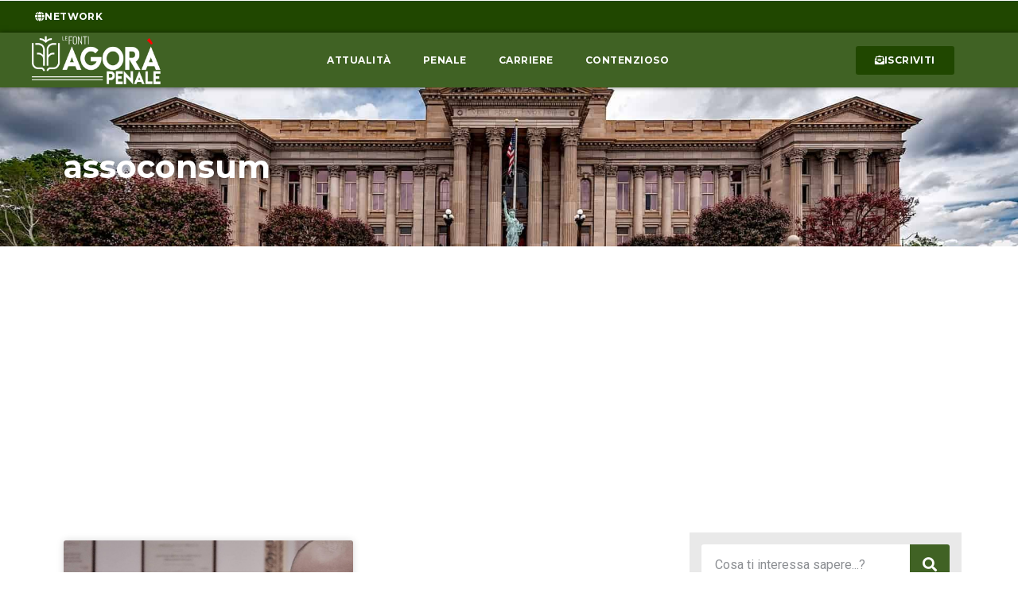

--- FILE ---
content_type: text/css
request_url: https://www.agorapenale.it/wp-content/uploads/elementor/css/post-30.css?ver=1719395172
body_size: 1421
content:
.elementor-30 .elementor-element.elementor-element-e0a3d81 > .elementor-container > .elementor-column > .elementor-widget-wrap{align-content:center;align-items:center;}.elementor-30 .elementor-element.elementor-element-e0a3d81:not(.elementor-motion-effects-element-type-background), .elementor-30 .elementor-element.elementor-element-e0a3d81 > .elementor-motion-effects-container > .elementor-motion-effects-layer{background-color:var( --e-global-color-03ca1a8 );}.elementor-30 .elementor-element.elementor-element-e0a3d81{transition:background 0.3s, border 0.3s, border-radius 0.3s, box-shadow 0.3s;padding:02px 020px 02px 020px;z-index:900;}.elementor-30 .elementor-element.elementor-element-e0a3d81 > .elementor-background-overlay{transition:background 0.3s, border-radius 0.3s, opacity 0.3s;}.elementor-bc-flex-widget .elementor-30 .elementor-element.elementor-element-6462b7b.elementor-column .elementor-widget-wrap{align-items:center;}.elementor-30 .elementor-element.elementor-element-6462b7b.elementor-column.elementor-element[data-element_type="column"] > .elementor-widget-wrap.elementor-element-populated{align-content:center;align-items:center;}.elementor-30 .elementor-element.elementor-element-6462b7b > .elementor-element-populated{margin:0px 0px 0px 0px;--e-column-margin-right:0px;--e-column-margin-left:0px;padding:0px 0px 0px 0px;}.elementor-30 .elementor-element.elementor-element-c2a4314 .elementor-button .elementor-align-icon-right{margin-left:8px;}.elementor-30 .elementor-element.elementor-element-c2a4314 .elementor-button .elementor-align-icon-left{margin-right:8px;}.elementor-30 .elementor-element.elementor-element-c2a4314 .elementor-button{font-family:"Montserrat", Sans-serif;font-size:12px;font-weight:700;text-transform:uppercase;letter-spacing:0.4px;fill:var( --e-global-color-secondary );color:var( --e-global-color-secondary );background-color:var( --e-global-color-03ca1a8 );}.elementor-30 .elementor-element.elementor-element-c2a4314 .elementor-button:hover, .elementor-30 .elementor-element.elementor-element-c2a4314 .elementor-button:focus{color:var( --e-global-color-primary );}.elementor-30 .elementor-element.elementor-element-c2a4314 .elementor-button:hover svg, .elementor-30 .elementor-element.elementor-element-c2a4314 .elementor-button:focus svg{fill:var( --e-global-color-primary );}.elementor-bc-flex-widget .elementor-30 .elementor-element.elementor-element-eb79303.elementor-column .elementor-widget-wrap{align-items:center;}.elementor-30 .elementor-element.elementor-element-eb79303.elementor-column.elementor-element[data-element_type="column"] > .elementor-widget-wrap.elementor-element-populated{align-content:center;align-items:center;}.elementor-30 .elementor-element.elementor-element-eb79303 > .elementor-element-populated{margin:0px 0px 0px 0px;--e-column-margin-right:0px;--e-column-margin-left:0px;padding:0px 0px 0px 0px;}.elementor-30 .elementor-element.elementor-element-f1c448f{--grid-template-columns:repeat(0, auto);--icon-size:20px;--grid-column-gap:10px;--grid-row-gap:0px;}.elementor-30 .elementor-element.elementor-element-f1c448f .elementor-widget-container{text-align:right;}.elementor-30 .elementor-element.elementor-element-f1c448f .elementor-social-icon{background-color:#02010100;}.elementor-30 .elementor-element.elementor-element-f1c448f .elementor-social-icon i{color:var( --e-global-color-secondary );}.elementor-30 .elementor-element.elementor-element-f1c448f .elementor-social-icon svg{fill:var( --e-global-color-secondary );}.elementor-30 .elementor-element.elementor-element-b897231 > .elementor-container > .elementor-column > .elementor-widget-wrap{align-content:center;align-items:center;}.elementor-30 .elementor-element.elementor-element-b897231:not(.elementor-motion-effects-element-type-background), .elementor-30 .elementor-element.elementor-element-b897231 > .elementor-motion-effects-container > .elementor-motion-effects-layer{background-color:var( --e-global-color-primary );}.elementor-30 .elementor-element.elementor-element-b897231{box-shadow:0px 0px 6px 0px rgba(0,0,0,0.5);transition:background 0.3s, border 0.3s, border-radius 0.3s, box-shadow 0.3s;padding:3px 0px 3px 0px;z-index:1000;}.elementor-30 .elementor-element.elementor-element-b897231 > .elementor-background-overlay{transition:background 0.3s, border-radius 0.3s, opacity 0.3s;}.elementor-30 .elementor-element.elementor-element-94669b7 > .elementor-element-populated{padding:0px 0px 0px 10px;}.elementor-30 .elementor-element.elementor-element-4ef918c img{width:75%;transition-duration:0.8s;}.elementor-30 .elementor-element.elementor-element-0f1d971 .elementor-nav-menu .elementor-item{font-family:"Montserrat", Sans-serif;font-size:12px;font-weight:700;text-transform:uppercase;letter-spacing:0.5px;}.elementor-30 .elementor-element.elementor-element-0f1d971 .elementor-nav-menu--main .elementor-item{color:var( --e-global-color-secondary );fill:var( --e-global-color-secondary );padding-top:6px;padding-bottom:6px;}.elementor-30 .elementor-element.elementor-element-0f1d971 .elementor-nav-menu--main .elementor-item:hover,
					.elementor-30 .elementor-element.elementor-element-0f1d971 .elementor-nav-menu--main .elementor-item.elementor-item-active,
					.elementor-30 .elementor-element.elementor-element-0f1d971 .elementor-nav-menu--main .elementor-item.highlighted,
					.elementor-30 .elementor-element.elementor-element-0f1d971 .elementor-nav-menu--main .elementor-item:focus{color:var( --e-global-color-secondary );fill:var( --e-global-color-secondary );}.elementor-30 .elementor-element.elementor-element-0f1d971 .elementor-nav-menu--main:not(.e--pointer-framed) .elementor-item:before,
					.elementor-30 .elementor-element.elementor-element-0f1d971 .elementor-nav-menu--main:not(.e--pointer-framed) .elementor-item:after{background-color:var( --e-global-color-secondary );}.elementor-30 .elementor-element.elementor-element-0f1d971 .e--pointer-framed .elementor-item:before,
					.elementor-30 .elementor-element.elementor-element-0f1d971 .e--pointer-framed .elementor-item:after{border-color:var( --e-global-color-secondary );}.elementor-30 .elementor-element.elementor-element-0f1d971 .elementor-nav-menu--main:not(.e--pointer-framed) .elementor-item.elementor-item-active:before,
					.elementor-30 .elementor-element.elementor-element-0f1d971 .elementor-nav-menu--main:not(.e--pointer-framed) .elementor-item.elementor-item-active:after{background-color:var( --e-global-color-secondary );}.elementor-30 .elementor-element.elementor-element-0f1d971 .e--pointer-framed .elementor-item.elementor-item-active:before,
					.elementor-30 .elementor-element.elementor-element-0f1d971 .e--pointer-framed .elementor-item.elementor-item-active:after{border-color:var( --e-global-color-secondary );}.elementor-30 .elementor-element.elementor-element-0f1d971 .e--pointer-framed .elementor-item:before{border-width:2px;}.elementor-30 .elementor-element.elementor-element-0f1d971 .e--pointer-framed.e--animation-draw .elementor-item:before{border-width:0 0 2px 2px;}.elementor-30 .elementor-element.elementor-element-0f1d971 .e--pointer-framed.e--animation-draw .elementor-item:after{border-width:2px 2px 0 0;}.elementor-30 .elementor-element.elementor-element-0f1d971 .e--pointer-framed.e--animation-corners .elementor-item:before{border-width:2px 0 0 2px;}.elementor-30 .elementor-element.elementor-element-0f1d971 .e--pointer-framed.e--animation-corners .elementor-item:after{border-width:0 2px 2px 0;}.elementor-30 .elementor-element.elementor-element-0f1d971 .e--pointer-underline .elementor-item:after,
					 .elementor-30 .elementor-element.elementor-element-0f1d971 .e--pointer-overline .elementor-item:before,
					 .elementor-30 .elementor-element.elementor-element-0f1d971 .e--pointer-double-line .elementor-item:before,
					 .elementor-30 .elementor-element.elementor-element-0f1d971 .e--pointer-double-line .elementor-item:after{height:2px;}.elementor-30 .elementor-element.elementor-element-0f1d971 .elementor-nav-menu--dropdown a, .elementor-30 .elementor-element.elementor-element-0f1d971 .elementor-menu-toggle{color:var( --e-global-color-secondary );}.elementor-30 .elementor-element.elementor-element-c198df5 .elementor-button .elementor-align-icon-right{margin-left:8px;}.elementor-30 .elementor-element.elementor-element-c198df5 .elementor-button .elementor-align-icon-left{margin-right:8px;}.elementor-30 .elementor-element.elementor-element-c198df5 .elementor-button{font-family:"Montserrat", Sans-serif;font-size:12px;font-weight:700;text-transform:uppercase;letter-spacing:0.4px;fill:var( --e-global-color-secondary );color:var( --e-global-color-secondary );background-color:var( --e-global-color-03ca1a8 );}.elementor-30 .elementor-element.elementor-element-c198df5 .elementor-button:hover, .elementor-30 .elementor-element.elementor-element-c198df5 .elementor-button:focus{color:var( --e-global-color-primary );background-color:var( --e-global-color-secondary );}.elementor-30 .elementor-element.elementor-element-c198df5 .elementor-button:hover svg, .elementor-30 .elementor-element.elementor-element-c198df5 .elementor-button:focus svg{fill:var( --e-global-color-primary );}.elementor-30 .elementor-element.elementor-element-e74e427 .elementor-icon-wrapper{text-align:center;}.elementor-30 .elementor-element.elementor-element-e74e427.elementor-view-stacked .elementor-icon{background-color:var( --e-global-color-secondary );}.elementor-30 .elementor-element.elementor-element-e74e427.elementor-view-framed .elementor-icon, .elementor-30 .elementor-element.elementor-element-e74e427.elementor-view-default .elementor-icon{color:var( --e-global-color-secondary );border-color:var( --e-global-color-secondary );}.elementor-30 .elementor-element.elementor-element-e74e427.elementor-view-framed .elementor-icon, .elementor-30 .elementor-element.elementor-element-e74e427.elementor-view-default .elementor-icon svg{fill:var( --e-global-color-secondary );}.elementor-30 .elementor-element.elementor-element-e74e427 .elementor-icon{font-size:25px;}.elementor-30 .elementor-element.elementor-element-e74e427 .elementor-icon svg{height:25px;}@media(max-width:1024px){.elementor-30 .elementor-element.elementor-element-f1c448f{--icon-size:14px;}.elementor-30 .elementor-element.elementor-element-f1c448f > .elementor-widget-container{padding:0px 0px 0px 0px;}.elementor-bc-flex-widget .elementor-30 .elementor-element.elementor-element-94669b7.elementor-column .elementor-widget-wrap{align-items:center;}.elementor-30 .elementor-element.elementor-element-94669b7.elementor-column.elementor-element[data-element_type="column"] > .elementor-widget-wrap.elementor-element-populated{align-content:center;align-items:center;}.elementor-30 .elementor-element.elementor-element-4ef918c img{width:100%;}.elementor-bc-flex-widget .elementor-30 .elementor-element.elementor-element-8852a53.elementor-column .elementor-widget-wrap{align-items:center;}.elementor-30 .elementor-element.elementor-element-8852a53.elementor-column.elementor-element[data-element_type="column"] > .elementor-widget-wrap.elementor-element-populated{align-content:center;align-items:center;}.elementor-bc-flex-widget .elementor-30 .elementor-element.elementor-element-46be6b7.elementor-column .elementor-widget-wrap{align-items:center;}.elementor-30 .elementor-element.elementor-element-46be6b7.elementor-column.elementor-element[data-element_type="column"] > .elementor-widget-wrap.elementor-element-populated{align-content:center;align-items:center;}.elementor-bc-flex-widget .elementor-30 .elementor-element.elementor-element-e2de9c0.elementor-column .elementor-widget-wrap{align-items:center;}.elementor-30 .elementor-element.elementor-element-e2de9c0.elementor-column.elementor-element[data-element_type="column"] > .elementor-widget-wrap.elementor-element-populated{align-content:center;align-items:center;}.elementor-30 .elementor-element.elementor-element-e74e427 .elementor-icon-wrapper{text-align:center;}.elementor-30 .elementor-element.elementor-element-e74e427 .elementor-icon{font-size:24px;}.elementor-30 .elementor-element.elementor-element-e74e427 .elementor-icon svg{height:24px;}.elementor-30 .elementor-element.elementor-element-e74e427 > .elementor-widget-container{margin:6px 0px 0px 0px;}}@media(min-width:768px){.elementor-30 .elementor-element.elementor-element-6462b7b{width:78%;}.elementor-30 .elementor-element.elementor-element-eb79303{width:22%;}.elementor-30 .elementor-element.elementor-element-94669b7{width:18%;}.elementor-30 .elementor-element.elementor-element-8852a53{width:61.882%;}.elementor-30 .elementor-element.elementor-element-46be6b7{width:18%;}.elementor-30 .elementor-element.elementor-element-e2de9c0{width:2.051%;}}@media(max-width:1024px) and (min-width:768px){.elementor-30 .elementor-element.elementor-element-6462b7b{width:80%;}.elementor-30 .elementor-element.elementor-element-eb79303{width:20%;}.elementor-30 .elementor-element.elementor-element-94669b7{width:20%;}.elementor-30 .elementor-element.elementor-element-8852a53{width:40%;}.elementor-30 .elementor-element.elementor-element-46be6b7{width:30%;}.elementor-30 .elementor-element.elementor-element-e2de9c0{width:10%;}}@media(max-width:767px){.elementor-30 .elementor-element.elementor-element-f1c448f .elementor-widget-container{text-align:center;}.elementor-30 .elementor-element.elementor-element-f1c448f{--icon-size:20px;}.elementor-30 .elementor-element.elementor-element-94669b7{width:45%;}.elementor-30 .elementor-element.elementor-element-8852a53{width:5%;}.elementor-30 .elementor-element.elementor-element-46be6b7{width:30%;}.elementor-30 .elementor-element.elementor-element-e2de9c0{width:20%;}}

--- FILE ---
content_type: text/css
request_url: https://www.agorapenale.it/wp-content/uploads/elementor/css/post-387.css?ver=1719395187
body_size: 969
content:
.elementor-387 .elementor-element.elementor-element-0f8bd8e > .elementor-container{min-height:200px;}.elementor-387 .elementor-element.elementor-element-0f8bd8e:not(.elementor-motion-effects-element-type-background), .elementor-387 .elementor-element.elementor-element-0f8bd8e > .elementor-motion-effects-container > .elementor-motion-effects-layer{background-image:url("https://www.agorapenale.it/wp-content/uploads/2022/07/Sfondo-Agora-Penale.jpg");background-position:center center;background-repeat:no-repeat;background-size:cover;}.elementor-387 .elementor-element.elementor-element-0f8bd8e{transition:background 0.3s, border 0.3s, border-radius 0.3s, box-shadow 0.3s;}.elementor-387 .elementor-element.elementor-element-0f8bd8e > .elementor-background-overlay{transition:background 0.3s, border-radius 0.3s, opacity 0.3s;}.elementor-387 .elementor-element.elementor-element-2840eb0{text-align:left;}.elementor-387 .elementor-element.elementor-element-2840eb0 .elementor-heading-title{color:var( --e-global-color-secondary );font-family:"Montserrat", Sans-serif;font-weight:700;text-shadow:0px 0px 10px rgba(0,0,0,0.3);}.elementor-387 .elementor-element.elementor-element-6444b4c{padding:50px 20px 50px 20px;}.elementor-387 .elementor-element.elementor-element-5082908 > .elementor-element-populated{padding:20px 30px 10px 10px;}.elementor-387 .elementor-element.elementor-element-c2d56e5{text-align:justify;font-family:"Quattrocento Sans", Sans-serif;font-size:18px;font-weight:400;}.elementor-387 .elementor-element.elementor-element-c2d56e5 > .elementor-widget-container{padding:0px 0px 0px 20px;border-style:solid;border-width:0px 0px 0px 2px;border-color:var( --e-global-color-accent );}.elementor-387 .elementor-element.elementor-element-0990f1f .elementor-posts-container .elementor-post__thumbnail{padding-bottom:calc( 0.66 * 100% );}.elementor-387 .elementor-element.elementor-element-0990f1f:after{content:"0.66";}.elementor-387 .elementor-element.elementor-element-0990f1f .elementor-post__meta-data span + span:before{content:"•";}.elementor-387 .elementor-element.elementor-element-0990f1f{--item-display:flex;--read-more-alignment:1;--grid-column-gap:30px;--grid-row-gap:35px;}.elementor-387 .elementor-element.elementor-element-0990f1f .elementor-post__text{padding:0 15px;margin-top:10px;margin-bottom:10px;}.elementor-387 .elementor-element.elementor-element-0990f1f .elementor-post__meta-data{padding:10px 15px;color:#6C6C6C;font-family:"Quattrocento Sans", Sans-serif;font-size:14px;font-weight:400;}.elementor-387 .elementor-element.elementor-element-0990f1f .elementor-post__avatar{padding-right:15px;padding-left:15px;}.elementor-387 .elementor-element.elementor-element-0990f1f .elementor-post__title, .elementor-387 .elementor-element.elementor-element-0990f1f .elementor-post__title a{color:var( --e-global-color-primary );font-family:"Montserrat", Sans-serif;font-size:18px;font-weight:500;}.elementor-387 .elementor-element.elementor-element-0990f1f .elementor-post__title{margin-bottom:15px;}.elementor-387 .elementor-element.elementor-element-0990f1f .elementor-post__excerpt p{font-family:"Quattrocento Sans", Sans-serif;font-size:15px;font-weight:400;}.elementor-387 .elementor-element.elementor-element-0990f1f .elementor-post__excerpt{margin-bottom:10px;}.elementor-387 .elementor-element.elementor-element-0990f1f .elementor-post__read-more{margin-bottom:10px;}.elementor-387 .elementor-element.elementor-element-0990f1f .elementor-button{fill:var( --e-global-color-secondary );color:var( --e-global-color-secondary );}.elementor-387 .elementor-element.elementor-element-0990f1f .elementor-button:hover, .elementor-387 .elementor-element.elementor-element-0990f1f .elementor-button:focus{color:var( --e-global-color-secondary );background-color:var( --e-global-color-03ca1a8 );}.elementor-387 .elementor-element.elementor-element-0990f1f .elementor-button:hover svg, .elementor-387 .elementor-element.elementor-element-0990f1f .elementor-button:focus svg{fill:var( --e-global-color-secondary );}.elementor-387 .elementor-element.elementor-element-a67bb00 > .elementor-element-populated{padding:0px 0px 0px 0px;}@media(max-width:1024px){.elementor-387 .elementor-element.elementor-element-0990f1f{--grid-column-gap:15px;}.elementor-387 .elementor-element.elementor-element-0990f1f.elementor-posts--thumbnail-left .elementor-post__thumbnail__link{margin-right:2px;}.elementor-387 .elementor-element.elementor-element-0990f1f.elementor-posts--thumbnail-right .elementor-post__thumbnail__link{margin-left:2px;}.elementor-387 .elementor-element.elementor-element-0990f1f.elementor-posts--thumbnail-top .elementor-post__thumbnail__link{margin-bottom:2px;}.elementor-387 .elementor-element.elementor-element-0990f1f .elementor-post__title{margin-bottom:15px;}}@media(min-width:768px){.elementor-387 .elementor-element.elementor-element-5082908{width:69.956%;}.elementor-387 .elementor-element.elementor-element-a67bb00{width:30%;}}@media(max-width:1024px) and (min-width:768px){.elementor-387 .elementor-element.elementor-element-5082908{width:60%;}.elementor-387 .elementor-element.elementor-element-a67bb00{width:40%;}}@media(max-width:767px){.elementor-387 .elementor-element.elementor-element-2840eb0 .elementor-heading-title{font-size:30px;}.elementor-387 .elementor-element.elementor-element-5082908 > .elementor-element-populated{padding:0px 0px 0px 0px;}.elementor-387 .elementor-element.elementor-element-0990f1f .elementor-posts-container .elementor-post__thumbnail{padding-bottom:calc( 0.5 * 100% );}.elementor-387 .elementor-element.elementor-element-0990f1f:after{content:"0.5";}}

--- FILE ---
content_type: text/css
request_url: https://www.agorapenale.it/wp-content/cache/wpfc-minified/kp9swknv/g167p.css
body_size: 169
content:
@font-face{font-family:"Font Awesome 5 Brands";font-style:normal;font-weight:400;font-display:block;src:url(//www.agorapenale.it/wp-content/plugins/elementor/assets/lib/font-awesome/webfonts/fa-brands-400.eot);src:url(//www.agorapenale.it/wp-content/plugins/elementor/assets/lib/font-awesome/webfonts/fa-brands-400.eot?#iefix) format("embedded-opentype"),url(//www.agorapenale.it/wp-content/plugins/elementor/assets/lib/font-awesome/webfonts/fa-brands-400.woff2) format("woff2"),url(//www.agorapenale.it/wp-content/plugins/elementor/assets/lib/font-awesome/webfonts/fa-brands-400.woff) format("woff"),url(//www.agorapenale.it/wp-content/plugins/elementor/assets/lib/font-awesome/webfonts/fa-brands-400.ttf) format("truetype"),url(//www.agorapenale.it/wp-content/plugins/elementor/assets/lib/font-awesome/webfonts/fa-brands-400.svg#fontawesome) format("svg")}.fab{font-family:"Font Awesome 5 Brands";font-weight:400}

--- FILE ---
content_type: text/css
request_url: https://www.agorapenale.it/wp-content/uploads/elementor/css/post-122.css?ver=1719395168
body_size: 933
content:
.elementor-122 .elementor-element.elementor-element-a25cc86{transition:background 0.3s, border 0.3s, border-radius 0.3s, box-shadow 0.3s;margin-top:10px;margin-bottom:10px;}.elementor-122 .elementor-element.elementor-element-a25cc86 > .elementor-background-overlay{transition:background 0.3s, border-radius 0.3s, opacity 0.3s;}.elementor-122 .elementor-element.elementor-element-4ddf58b:not(.elementor-motion-effects-element-type-background) > .elementor-widget-wrap, .elementor-122 .elementor-element.elementor-element-4ddf58b > .elementor-widget-wrap > .elementor-motion-effects-container > .elementor-motion-effects-layer{background-color:var( --e-global-color-06c8498 );}.elementor-122 .elementor-element.elementor-element-4ddf58b > .elementor-element-populated{transition:background 0.3s, border 0.3s, border-radius 0.3s, box-shadow 0.3s;padding:15px 15px 15px 15px;}.elementor-122 .elementor-element.elementor-element-4ddf58b > .elementor-element-populated > .elementor-background-overlay{transition:background 0.3s, border-radius 0.3s, opacity 0.3s;}.elementor-122 .elementor-element.elementor-element-e38cc27 .elementor-search-form__container{min-height:50px;}.elementor-122 .elementor-element.elementor-element-e38cc27 .elementor-search-form__submit{min-width:50px;--e-search-form-submit-text-color:var( --e-global-color-secondary );background-color:var( --e-global-color-primary );--e-search-form-submit-icon-size:18px;}body:not(.rtl) .elementor-122 .elementor-element.elementor-element-e38cc27 .elementor-search-form__icon{padding-left:calc(50px / 3);}body.rtl .elementor-122 .elementor-element.elementor-element-e38cc27 .elementor-search-form__icon{padding-right:calc(50px / 3);}.elementor-122 .elementor-element.elementor-element-e38cc27 .elementor-search-form__input, .elementor-122 .elementor-element.elementor-element-e38cc27.elementor-search-form--button-type-text .elementor-search-form__submit{padding-left:calc(50px / 3);padding-right:calc(50px / 3);}.elementor-122 .elementor-element.elementor-element-e38cc27 input[type="search"].elementor-search-form__input{font-family:"Roboto", Sans-serif;font-size:16px;font-weight:400;}.elementor-122 .elementor-element.elementor-element-e38cc27:not(.elementor-search-form--skin-full_screen) .elementor-search-form__container{background-color:var( --e-global-color-secondary );border-radius:3px;}.elementor-122 .elementor-element.elementor-element-e38cc27.elementor-search-form--skin-full_screen input[type="search"].elementor-search-form__input{background-color:var( --e-global-color-secondary );border-radius:3px;}.elementor-122 .elementor-element.elementor-element-e38cc27 .elementor-search-form__submit:hover{--e-search-form-submit-text-color:var( --e-global-color-secondary );background-color:var( --e-global-color-accent );}.elementor-122 .elementor-element.elementor-element-e38cc27 .elementor-search-form__submit:focus{--e-search-form-submit-text-color:var( --e-global-color-secondary );background-color:var( --e-global-color-accent );}.elementor-122 .elementor-element.elementor-element-1541ef6{transition:background 0.3s, border 0.3s, border-radius 0.3s, box-shadow 0.3s;margin-top:10px;margin-bottom:10px;}.elementor-122 .elementor-element.elementor-element-1541ef6 > .elementor-background-overlay{transition:background 0.3s, border-radius 0.3s, opacity 0.3s;}.elementor-122 .elementor-element.elementor-element-e6d6e0a.elementor-column > .elementor-widget-wrap{justify-content:center;}.elementor-122 .elementor-element.elementor-element-e6d6e0a:not(.elementor-motion-effects-element-type-background) > .elementor-widget-wrap, .elementor-122 .elementor-element.elementor-element-e6d6e0a > .elementor-widget-wrap > .elementor-motion-effects-container > .elementor-motion-effects-layer{background-color:var( --e-global-color-06c8498 );}.elementor-122 .elementor-element.elementor-element-e6d6e0a > .elementor-element-populated{transition:background 0.3s, border 0.3s, border-radius 0.3s, box-shadow 0.3s;padding:15px 15px 15px 15px;}.elementor-122 .elementor-element.elementor-element-e6d6e0a > .elementor-element-populated > .elementor-background-overlay{transition:background 0.3s, border-radius 0.3s, opacity 0.3s;}.elementor-122 .elementor-element.elementor-element-f649123{transition:background 0.3s, border 0.3s, border-radius 0.3s, box-shadow 0.3s;margin-top:10px;margin-bottom:10px;}.elementor-122 .elementor-element.elementor-element-f649123 > .elementor-background-overlay{transition:background 0.3s, border-radius 0.3s, opacity 0.3s;}.elementor-122 .elementor-element.elementor-element-33823d5.elementor-column > .elementor-widget-wrap{justify-content:center;}.elementor-122 .elementor-element.elementor-element-33823d5:not(.elementor-motion-effects-element-type-background) > .elementor-widget-wrap, .elementor-122 .elementor-element.elementor-element-33823d5 > .elementor-widget-wrap > .elementor-motion-effects-container > .elementor-motion-effects-layer{background-color:var( --e-global-color-06c8498 );}.elementor-122 .elementor-element.elementor-element-33823d5 > .elementor-element-populated{transition:background 0.3s, border 0.3s, border-radius 0.3s, box-shadow 0.3s;padding:15px 15px 15px 15px;}.elementor-122 .elementor-element.elementor-element-33823d5 > .elementor-element-populated > .elementor-background-overlay{transition:background 0.3s, border-radius 0.3s, opacity 0.3s;}.elementor-122 .elementor-element.elementor-element-ffcdce6{transition:background 0.3s, border 0.3s, border-radius 0.3s, box-shadow 0.3s;margin-top:10px;margin-bottom:10px;}.elementor-122 .elementor-element.elementor-element-ffcdce6 > .elementor-background-overlay{transition:background 0.3s, border-radius 0.3s, opacity 0.3s;}.elementor-122 .elementor-element.elementor-element-1f06ac9.elementor-column > .elementor-widget-wrap{justify-content:center;}.elementor-122 .elementor-element.elementor-element-1f06ac9:not(.elementor-motion-effects-element-type-background) > .elementor-widget-wrap, .elementor-122 .elementor-element.elementor-element-1f06ac9 > .elementor-widget-wrap > .elementor-motion-effects-container > .elementor-motion-effects-layer{background-color:var( --e-global-color-06c8498 );}.elementor-122 .elementor-element.elementor-element-1f06ac9 > .elementor-element-populated{transition:background 0.3s, border 0.3s, border-radius 0.3s, box-shadow 0.3s;padding:15px 15px 15px 15px;}.elementor-122 .elementor-element.elementor-element-1f06ac9 > .elementor-element-populated > .elementor-background-overlay{transition:background 0.3s, border-radius 0.3s, opacity 0.3s;}.elementor-122 .elementor-element.elementor-element-90d5264{transition:background 0.3s, border 0.3s, border-radius 0.3s, box-shadow 0.3s;margin-top:10px;margin-bottom:10px;}.elementor-122 .elementor-element.elementor-element-90d5264 > .elementor-background-overlay{transition:background 0.3s, border-radius 0.3s, opacity 0.3s;}.elementor-122 .elementor-element.elementor-element-0ea6a58:not(.elementor-motion-effects-element-type-background) > .elementor-widget-wrap, .elementor-122 .elementor-element.elementor-element-0ea6a58 > .elementor-widget-wrap > .elementor-motion-effects-container > .elementor-motion-effects-layer{background-color:var( --e-global-color-06c8498 );}.elementor-122 .elementor-element.elementor-element-0ea6a58 > .elementor-element-populated{transition:background 0.3s, border 0.3s, border-radius 0.3s, box-shadow 0.3s;padding:15px 15px 15px 15px;}.elementor-122 .elementor-element.elementor-element-0ea6a58 > .elementor-element-populated > .elementor-background-overlay{transition:background 0.3s, border-radius 0.3s, opacity 0.3s;}.elementor-122 .elementor-element.elementor-element-387c6b2 > .elementor-widget-container > .jet-listing-grid > .jet-listing-grid__items{--columns:1;}.elementor-122 .elementor-element.elementor-element-bbaea41{transition:background 0.3s, border 0.3s, border-radius 0.3s, box-shadow 0.3s;margin-top:10px;margin-bottom:10px;}.elementor-122 .elementor-element.elementor-element-bbaea41 > .elementor-background-overlay{transition:background 0.3s, border-radius 0.3s, opacity 0.3s;}.elementor-122 .elementor-element.elementor-element-6a046d8:not(.elementor-motion-effects-element-type-background) > .elementor-widget-wrap, .elementor-122 .elementor-element.elementor-element-6a046d8 > .elementor-widget-wrap > .elementor-motion-effects-container > .elementor-motion-effects-layer{background-color:var( --e-global-color-06c8498 );}.elementor-122 .elementor-element.elementor-element-6a046d8 > .elementor-element-populated{transition:background 0.3s, border 0.3s, border-radius 0.3s, box-shadow 0.3s;padding:15px 15px 15px 15px;}.elementor-122 .elementor-element.elementor-element-6a046d8 > .elementor-element-populated > .elementor-background-overlay{transition:background 0.3s, border-radius 0.3s, opacity 0.3s;}.elementor-122 .elementor-element.elementor-element-b113e2c > .elementor-widget-container > .jet-listing-grid > .jet-listing-grid__items{--columns:1;}.elementor-122 .elementor-element.elementor-element-a4e88da{transition:background 0.3s, border 0.3s, border-radius 0.3s, box-shadow 0.3s;margin-top:10px;margin-bottom:10px;}.elementor-122 .elementor-element.elementor-element-a4e88da > .elementor-background-overlay{transition:background 0.3s, border-radius 0.3s, opacity 0.3s;}.elementor-122 .elementor-element.elementor-element-dbf297b:not(.elementor-motion-effects-element-type-background) > .elementor-widget-wrap, .elementor-122 .elementor-element.elementor-element-dbf297b > .elementor-widget-wrap > .elementor-motion-effects-container > .elementor-motion-effects-layer{background-color:var( --e-global-color-06c8498 );}.elementor-122 .elementor-element.elementor-element-dbf297b > .elementor-element-populated{transition:background 0.3s, border 0.3s, border-radius 0.3s, box-shadow 0.3s;padding:15px 15px 15px 15px;}.elementor-122 .elementor-element.elementor-element-dbf297b > .elementor-element-populated > .elementor-background-overlay{transition:background 0.3s, border-radius 0.3s, opacity 0.3s;}.elementor-122 .elementor-element.elementor-element-252272b > .elementor-widget-container > .jet-listing-grid > .jet-listing-grid__items{--columns:1;}.elementor-122 .elementor-element.elementor-element-5eaf6df{transition:background 0.3s, border 0.3s, border-radius 0.3s, box-shadow 0.3s;margin-top:10px;margin-bottom:10px;}.elementor-122 .elementor-element.elementor-element-5eaf6df > .elementor-background-overlay{transition:background 0.3s, border-radius 0.3s, opacity 0.3s;}.elementor-122 .elementor-element.elementor-element-ceb40fb:not(.elementor-motion-effects-element-type-background) > .elementor-widget-wrap, .elementor-122 .elementor-element.elementor-element-ceb40fb > .elementor-widget-wrap > .elementor-motion-effects-container > .elementor-motion-effects-layer{background-color:var( --e-global-color-06c8498 );}.elementor-122 .elementor-element.elementor-element-ceb40fb > .elementor-element-populated{transition:background 0.3s, border 0.3s, border-radius 0.3s, box-shadow 0.3s;padding:15px 15px 15px 15px;}.elementor-122 .elementor-element.elementor-element-ceb40fb > .elementor-element-populated > .elementor-background-overlay{transition:background 0.3s, border-radius 0.3s, opacity 0.3s;}.elementor-122 .elementor-element.elementor-element-6b3f27f{text-align:left;}.elementor-122 .elementor-element.elementor-element-6b3f27f .elementor-heading-title{color:var( --e-global-color-text );font-size:20px;font-weight:600;}.elementor-122 .elementor-element.elementor-element-6b3f27f > .elementor-widget-container{padding:0px 0px 0px 10px;border-style:solid;border-width:0px 0px 0px 2px;border-color:var( --e-global-color-primary );}.elementor-122 .elementor-element.elementor-element-46c1a7a > .elementor-widget-container > .jet-listing-grid > .jet-listing-grid__items{--columns:1;}

--- FILE ---
content_type: text/css
request_url: https://www.agorapenale.it/wp-content/uploads/elementor/css/post-13300.css?ver=1719395169
body_size: 653
content:
.elementor-13300 .elementor-element.elementor-element-4643c28 > .elementor-container > .elementor-column > .elementor-widget-wrap{align-content:center;align-items:center;}.elementor-13300 .elementor-element.elementor-element-4643c28:not(.elementor-motion-effects-element-type-background), .elementor-13300 .elementor-element.elementor-element-4643c28 > .elementor-motion-effects-container > .elementor-motion-effects-layer{background-color:var( --e-global-color-secondary );}.elementor-13300 .elementor-element.elementor-element-4643c28:hover > .elementor-background-overlay{opacity:0.5;}.elementor-13300 .elementor-element.elementor-element-4643c28{box-shadow:0px 0px 6px -3px rgba(0,0,0,0.5);transition:background 0.3s, border 0.3s, border-radius 0.3s, box-shadow 0.3s;}.elementor-13300 .elementor-element.elementor-element-4643c28:hover{box-shadow:0px 0px 6px -1px rgba(0,0,0,0.5);}.elementor-13300 .elementor-element.elementor-element-4643c28 > .elementor-background-overlay{transition:background 0.3s, border-radius 0.3s, opacity 0.3s;}.elementor-13300 .elementor-element.elementor-element-98321c7 img{width:100%;height:130px;object-fit:cover;object-position:center center;}.elementor-13300 .elementor-element.elementor-element-7807601:not(.elementor-motion-effects-element-type-background) > .elementor-widget-wrap, .elementor-13300 .elementor-element.elementor-element-7807601 > .elementor-widget-wrap > .elementor-motion-effects-container > .elementor-motion-effects-layer{background-color:var( --e-global-color-secondary );}.elementor-13300 .elementor-element.elementor-element-7807601 > .elementor-element-populated{transition:background 0.3s, border 0.3s, border-radius 0.3s, box-shadow 0.3s;padding:20px 15px 20px 15px;}.elementor-13300 .elementor-element.elementor-element-7807601 > .elementor-element-populated > .elementor-background-overlay{transition:background 0.5s, border-radius 0.3s, opacity 0.5s;}.elementor-13300 .elementor-element.elementor-element-eb45cce .elementor-heading-title{font-family:"Roboto", Sans-serif;font-size:14px;font-weight:500;}.elementor-13300 .elementor-element.elementor-element-b96dac1 .elementor-icon-list-icon i{color:var( --e-global-color-03ca1a8 );font-size:14px;}.elementor-13300 .elementor-element.elementor-element-b96dac1 .elementor-icon-list-icon svg{fill:var( --e-global-color-03ca1a8 );--e-icon-list-icon-size:14px;}.elementor-13300 .elementor-element.elementor-element-b96dac1 .elementor-icon-list-icon{width:14px;}body:not(.rtl) .elementor-13300 .elementor-element.elementor-element-b96dac1 .elementor-icon-list-text{padding-left:6px;}body.rtl .elementor-13300 .elementor-element.elementor-element-b96dac1 .elementor-icon-list-text{padding-right:6px;}.elementor-13300 .elementor-element.elementor-element-b96dac1 .elementor-icon-list-text, .elementor-13300 .elementor-element.elementor-element-b96dac1 .elementor-icon-list-text a{color:var( --e-global-color-text );}.elementor-13300 .elementor-element.elementor-element-b96dac1 .elementor-icon-list-item{font-family:"Roboto", Sans-serif;font-size:11px;font-weight:500;}.elementor-13300 .elementor-element.elementor-element-b96dac1 > .elementor-widget-container{padding:0px 0px 0px 0px;border-radius:0px 3px 0px 0px;}body:not(.rtl) .elementor-13300 .elementor-element.elementor-element-b96dac1{left:10px;}body.rtl .elementor-13300 .elementor-element.elementor-element-b96dac1{right:10px;}.elementor-13300 .elementor-element.elementor-element-b96dac1{bottom:10px;}@media(max-width:767px){.elementor-13300 .elementor-element.elementor-element-2aef33e{width:48%;}.elementor-13300 .elementor-element.elementor-element-7807601{width:52%;}.elementor-bc-flex-widget .elementor-13300 .elementor-element.elementor-element-7807601.elementor-column .elementor-widget-wrap{align-items:flex-start;}.elementor-13300 .elementor-element.elementor-element-7807601.elementor-column.elementor-element[data-element_type="column"] > .elementor-widget-wrap.elementor-element-populated{align-content:flex-start;align-items:flex-start;}}